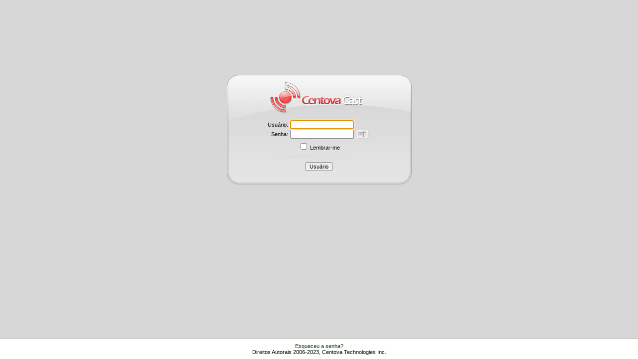

--- FILE ---
content_type: text/html; charset=UTF-8
request_url: https://cc1.streammaximum.com/login/index.php
body_size: 3356
content:
<!DOCTYPE html>
<html>
<head>
	<meta http-equiv="content-type" content="text/html; charset=UTF-8" />
	<title>Centova Cast</title>
	<link rel="stylesheet" type="text/css" href="../theme/login.css" />
	<!--[if lte IE 6]><link rel="stylesheet" type="text/css" href="../theme/ie6.css" /><![endif]-->
	
	






	<script language="javascript" type="text/javascript" src="/system/res.common.js?b=1679108667"></script>
	<script language="javascript" type="text/javascript" src="/system/jquery.centova.password.js?b=1679108667"></script>
	<link rel="stylesheet" type="text/css" href="/theme/res.common.css?b=1679108667" />
	<link rel="stylesheet" type="text/css" href="/system/jquery.centova.password.css?b=1679108667" />












<script language="javascript">
var Login = Class.extend({

	caps_warned: false,
	
	init: function() {
		var self = this;

		$('input[type="password"]').centovaPassword({ validate: false });
	    $('#passwordfield').keypress(function(e){ return self.test_caps_lock(e); });
	    $('input[validate]').centovaValidation();
	    $('#usernamefield').focus();
	},

	test_caps_lock: function(e) {
		var uppercase = (e.which>=65) && (e.which<=90);
		var lowercase = (e.which>=97) && (e.which<=122);
		var shifted = e.shiftKey;

		var capslock = (uppercase || lowercase) && (shifted!=uppercase);

		if ( capslock && !this.caps_warned) {
			$(e.target).centovaTip({
				tiptype: 'info',
				title: window.lang.caps_lock_title,
				content: window.lang.caps_lock_warning,
				position: 'right',
				delay: 0,
				immediate: true,
				clicktoclose: true
			});
			this.caps_warned = true;
		} else if (!capslock && this.caps_warned) {
			$(e.target).centovaTip(false);
			this.caps_warned = false;
		}
	}

});

$(function(){
	register_lang({
	    caps_lock_warning: 'Seu caps lock aparentemente está ligado. Note que as senhas no Centova Cast diferenciam maiúsculas de minúsculas, então talvez será necessário desligar o caps lock para autenticar.',
	    caps_lock_title: 'Caps lock ativo'
	});

	if (!window.centovacast) window.centovacast = {};
	window.centovacast.login = new Login();
});
</script>
</head>
<body>

<div id="loginform">

	


<form id="login_form" method="post" action="/login/index.php">
        
<div id="login_block">
	<img id="login_logo" src="../theme/images/login-logo.png" width="187" height="63" alt="Centova Cast" />

	<table id="login_table" cellspacing="1" cellpadding="0" border="0">
	<tr><th>Usuário:&nbsp;</th><td>					<input type="text"     name="username" id="usernamefield" class="loginfield" validate="/^[a-z0-9_]{2,}$/i" valmsg="Por favor, insira um usuário válido." value="" size="12" maxlength="32" /></td></tr>
	<tr><th>Senha:&nbsp;</th><td nowrap="nowrap">	<input type="password" name="password" id="passwordfield" class="loginfield" validate="/^[^\s]{4,}$/" valmsg="Por favor, insira uma senha válida." value="" size="12" maxlength="32" /></td></tr>
	</table>

	
		<div id="login_remember"><input type="checkbox" name="remember" value="1" /> Lembrar-me</div>
	
	
	<div class="login_sep"></div>
    <input type="submit" name="login" value="Usuário" />
</div>        



</form>


</div>


<div id="footer">
	<div class="content">
		<a href="index.php?page=forgot">Esqueceu a senha?</a><br />
		Direitos Autorais 2006-2023, Centova Technologies Inc.
	</div>
</div>

</body>
</html>

--- FILE ---
content_type: text/css
request_url: https://cc1.streammaximum.com/theme/res.common.css?b=1679108667
body_size: 6366
content:
.graph_bg{background-image:url(../system/images/graphs/graph-bg.png);background-repeat:no-repeat;width:150px;height:31px;padding-top:7px;padding-left:5px}.graph_fg{width:0;height:11px;background-image:url(../system/images/graphs/graph-fg.png);background-repeat:no-repeat;font-size:0}.statspiecell{background-color:#fff}.piechart{width:330px;height:180px;background-color:#fff}.simplemeter{width:150px;height:4px;border:1px solid #629dcd;text-align:left}.simplemeter_bar{width:0;height:4px;background-color:#c0ddf9;border-right:1px solid #9ab9d9;font-size:0}.vmeter_bg{float:right;margin:1px 0 0 2px;background-color:silver}.vmeter_fg{font-size:0}.ctip{display:none}.ctiptitle{padding:15px 0 15px 27px;font-size:11px;font-weight:700;color:#fff}.ctipcontent{margin:0;padding:0 15px 20px}.ctooltip{margin-right:30px}.ctooltip_pc{background-image:url(../theme/images/tooltips/tipsprites.png);background-repeat:no-repeat}.ctooltip_tl{height:41px;overflow:hidden}.ctooltip_tr{float:right;width:30px;height:41px}.ctooltip_tl.ctooltiptype_ok{background-position:0 0}.ctooltip_tl.ctooltiptype_help{background-position:0 -82px}.ctooltip_tl.ctooltiptype_info{background-position:0 -82px}.ctooltip_tl.ctooltiptype_error{background-position:0 -41px}.ctooltip_tr.ctooltiptype_ok{background-position:-500px 0}.ctooltip_tr.ctooltiptype_help{background-position:-500px -82px}.ctooltip_tr.ctooltiptype_info{background-position:-500px -82px}.ctooltip_tr.ctooltiptype_error{background-position:-500px -41px}.ctooltip_ml{background-image:url(../theme/images/tooltips/tipbgsprites.png);background-repeat:repeat-y;overflow:hidden}.ctooltip_mr{background-image:url(../theme/images/tooltips/tipbgsprites.png);background-repeat:repeat-y;float:right;background-position:-500px 0;width:30px}.ctooltip_bl{background-position:0 -123px;overflow:hidden;height:66px}.ctooltip_br{float:right;background-position:-500px -123px;width:30px;height:66px}.ctooltip_icon{width:32px;height:32px;background-image:url(../theme/images/tooltips/tipiconsprites.png);background-repeat:no-repeat;margin:6px 0 0 8px}.ctooltipicon_help{background-position:0 0}.ctooltipicon_info{background-position:-32px -32px}.ctooltipicon_ok{background-position:0 -32px}.ctooltipicon_error{background-position:-32px 0}.ctooltip_tab{background-image:url(../theme/images/tooltips/tipcalloutsprites.png);background-repeat:no-repeat}.ctooltip_tab_top{background-position:0 0;height:25px;width:46px}.ctooltip_tab_bottom{background-position:0 -25px;width:46px;height:21px}.ctooltip_tab_left{background-position:-46px 0;width:23px;height:46px}.ctooltip_tab_right{background-position:-69px 0;width:19px;height:46px}div.overlay{background-image:url(../system/images/white.png);width:320px;height:230px;padding:30px;display:none}div.overlay .caption{padding:0;height:70px;border-bottom:1px solid #e0e0e0}div.overlay .buttons{padding:16px 0 0;height:24px;text-align:right}div.overlay h1{margin:8px 0 0 0;color:#ad4040;font-family:Arial,sans-serif;font-size:24px;font-weight:400}div.overlay h2{margin:0;font-size:11px;font-weight:700}div.dialogcontent{display:none}.centova-slider{}.slider-labels{position:relative;height:10px;font-size:10px;color:#909090}.slider-label{}.slider-label-current{position:absolute;background-color:#fff;white-space:pre;border-top:1px solid #f0f0f0;border-left:1px solid #f0f0f0;border-right:1px solid silver;border-bottom:1px solid silver;color:#606060;padding:0 2px;top:1px;-webkit-border-radius:4px;-moz-border-radius:4px;border-radius:4px}.slider-track{height:10px;background-repeat:no-repeat}.slider-track-0{position:relative;background-image:url(/theme/images/slider/track-bg.png);background-position:100% 0}.slider-track-1{background-image:url(/theme/images/slider/track-l.png);background-position:0 0}.slider-track .slider-handle{position:absolute;width:10px;height:10px;background-image:url(/theme/images/slider/handle.png);background-repeat:no-repeat;line-height:10px}.slider-track:hover .slider-handle,.slider-track-focused .slider-handle{background-image:url(/theme/images/slider/handle-on.png);cursor:W-resize}.slider-handle .disabled{background:#898989}.tabset{cursor:default;-moz-user-select:none;margin-bottom:3px;margin-top:0;height:26px;background-image:url(../system/tabset/centova/tabset-bg.png);background-repeat:repeat-x;padding-left:2px;margin-bottom:0}.tab,.tab_left,.tab_center,.tab_right,.tab_slack{float:left;height:24px}.tab_left,.tab_center,.tab_right,.tab_left_hover,.tab_center_hover,.tab_right_hover{height:24px;background-repeat:no-repeat;padding-top:6px}.tab_left,.tab_right,.tab_left_hover,.tab_right_hover,.tab_left_active,.tab_right_active{width:11px;background-image:url(../system/tabset/centova/tab-ends.png);background-repeat:no-repeat}.tab_left{background-position:-22px 0}.tab_center,.tab_center_hover{background-image:url(../system/tabset/centova/tab-normal-bg.png);background-repeat:repeat-x}.tab_center a,.tab_center a:link,.tab_center a:active,.tab_center a:hover,.tab_center a:visited{font-weight:400;text-decoration:none}.tab_right{background-position:-33px 0}.tab_left_hover{background-position:0 0}.tab_right_hover{background-position:-11px 0}.tab_left_active,.tab_center_active,.tab_right_active{height:24px;background-repeat:no-repeat}.tab_left_active{background-position:-44px 0;width:12px}.tab_right_active{background-position:-56px 0;width:12px}.tab_center_active{background-image:url(../system/tabset/centova/tab-active-bg.png);background-repeat:repeat-x}.tab_slack{height:24px}.tab_page,.tab_page_list{background-color:#fff;background-image:url(../system/tabset/centova/tabpage-bg.png);background-position:0 100%;background-repeat:repeat-x;border:1px solid #bfc4d7;border-top:none;padding:10px 15px;display:none}fieldset.tab_page{margin-left:0;margin-right:0}.tab_page_list{padding:0}.smalltabs.tab_left,.smalltabs.tab_right,.smalltabs.tab_left_hover,.smalltabs.tab_right_hover,.smalltabs.tab_left_active,.smalltabs.tab_right_active{background-image:url(../system/tabset/centova/tab-ends-small.png)}.smalltabs.tab_center{background-image:url(../system/tabset/centova/tab-normal-bg-small.png)}.smalltabs.tab_center_hover{background-image:url(../system/tabset/centova/tab-hover-bg-small.png)}.smalltabs.tab_center_active{background-image:url(../system/tabset/centova/tab-active-bg-small.png)}.smalltabs.tab_page,.smalltabs.tab_page_list{background-image:none}